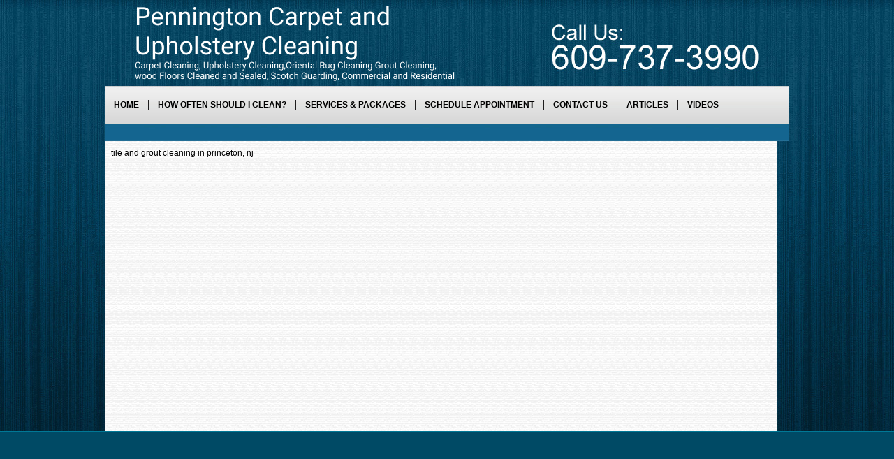

--- FILE ---
content_type: text/html; charset=UTF-8
request_url: http://penningtoncarpetandupholstery.com/tile-and-grout-cleaning-in-princeton-nj.html
body_size: 3526
content:
<!DOCTYPE HTML PUBLIC "-//W3C//DTD HTML 4.0 Transitional//EN">
<html itemscope itemtype="https://schema.org/Article" lang="en-us">
	<head>
		<title>tile and grout cleaning in princeton, nj</title>
<meta http-equiv="Content-Type" content="text/html; charset=utf-8" />
<meta name="keywords" content="tile,and,grout,cleaning,in,princeton,nj" />
<meta name="robots" content="index, follow" />
<meta name="description" content="tile and grout cleaning in princeton, nj" />
		<meta content="text/html; charset=iso-8859-1" http-equiv="Content-type" />
<script src='https://www.google.com/recaptcha/api.js'></script>


<link rel="stylesheet" type="text/css" href="carpet-105-blue.css">
<script type="text/javascript">

    var _gaq = _gaq || [];
    _gaq.push(['_setAccount', 'UA-45942644-4']);
    _gaq.push(['_trackPageview']);

    (function() {
        var ga = document.createElement('script'); ga.type = 'text/javascript'; ga.async = true;
        ga.src = ('https:' == document.location.protocol ? 'https://ssl' : 'http://www') + '.google-analytics.com/ga.js';
        var s = document.getElementsByTagName('script')[0]; s.parentNode.insertBefore(ga, s);
    })();

</script>
<link rel="canonical" href="http://www.penningtoncarpetandupholstery.com/tile-and-grout-cleaning-in-princeton-nj.html" />

<!-- Schema.org markup for Google+ -->
<meta itemprop="name" content="tile and grout cleaning in princeton, nj" />
<meta itemprop="description" content="tile and grout cleaning in princeton, nj" />
<meta itemprop="image" content="http://img.youtube.com/vi/Ai96VH1ZRnk/0.jpg" />

<!-- Twitter Card data -->
<meta name="twitter:card" content="summary" />
<meta name="twitter:title" content="tile and grout cleaning in princeton, nj" />
<meta name="twitter:description" content="tile and grout cleaning in princeton, nj" />
<meta name="twitter:image" content="http://img.youtube.com/vi/Ai96VH1ZRnk/0.jpg" />

<!-- Open Graph Data -->
<meta property="og:title" content="tile and grout cleaning in princeton, nj" />
<meta property="og:type" content="video.other" />
<meta property="og:url" content="http://www.penningtoncarpetandupholstery.com/tile-and-grout-cleaning-in-princeton-nj.html" />
<meta property="og:video" content="http://www.youtube.com/v/Ai96VH1ZRnk" />
<meta property="og:image" content="http://img.youtube.com/vi/Ai96VH1ZRnk/0.jpg" />
<meta property="og:description" content="tile and grout cleaning in princeton, nj" />

</head>
	<body onunload="">
		<div id="container">
			<div class="logo">
				&nbsp;</div>
			<div id="navcell"><ul class='navigation'><li class='nav1'><a href="index.html" class='nav1'>Home</a></li><li class='nav1'><a href="How-Often-Should-I-Clean.html" class='nav1'>How Often Should I Clean?</a></li><li class='nav1'><a href="Services-Packages.html" class='nav1'>Services &amp; Packages</a></li><li class='nav1'><a href="Schedule_Appointment.html" class='nav1'>Schedule Appointment</a></li><li class='nav1'><a href="Contact-Us.html" class='nav1'>Contact Us</a></li><li class='nav1'><a href="Articles.html" class='nav1'>Articles</a></li><li class='nav1'><a href="Videos.html" class='nav1'>Videos</a></li></li></ul></div>
<div id="secnav">&nbsp;</div>

			<div id="contentCell">
				<div class="header-content">
</div>
<h1 class="video title">tile and grout cleaning in princeton, nj</h1><div class="video content"><iframe width="560" height="315" src="//www.youtube.com/embed/Ai96VH1ZRnk" frameborder="0"></iframe></div></div>
			<div id="footer">
				&nbsp;</div>
		</div>
	</body>

</html>


--- FILE ---
content_type: text/css
request_url: http://penningtoncarpetandupholstery.com/carpet-105-blue.css
body_size: 32019
content:
@charset "utf-8";
@import "http://fonts.googleapis.com/css?family=Anton";
img {
    -moz-border-bottom-colors: none;
    -moz-border-left-colors: none;
    -moz-border-right-colors: none;
    -moz-border-top-colors: none;
    border-bottom: 0 none;
    border-image: none;
    border-top: 0 none;
}
a, input, img:focus {
    outline: medium none;
}
div#container {
    margin-left: auto;
    margin-right: auto;
    margin-top: 0;
    width: 980px;
}
td.subhead {
    color: #766138;
    font-family: Arial,Helvetica,sans-serif;
    font-size: 13px;
    font-weight: bold;
}
a:link {
    color: #7F021C;
    text-decoration: underline;
}
a:active {
    color: #990033;
    text-decoration: underline;
}
a:hover {
    color: #990033;
    text-decoration: none;
}
a:visited {
    color: #71031A;
    text-decoration: underline;
}
a:visited:hover {
    color: #990033;
    text-decoration: underline;
}
.pagelabel {
    display: none;
}
p, div, td {
    color: #000000;
    font-family: Arial,Helvetica,sans-serif;
    font-size: 12px;
}
body {
    background-color: #001D2D;
    background-image: url("images/overall_bg.jpg");
    background-position: 0 0;
    background-repeat: repeat-x;
    margin-bottom: 0;
    margin-top: 0;
    overflow: auto;
    padding: 0;
}

*html body {
	text-align: center;	
}

.logo {
    background-image: url("images/logo_bg.jpg");
    background-position: 0 0;
    background-repeat: no-repeat;
    height: 202px;
    margin-left: auto;
    margin-right: auto;
    padding: 0;
    width: 980px;
}
#navcell {
    height: 49px;
    margin: -79px 0 0;
    padding-top: 12px;
    text-align: left;
    width: 980px;
}

*html #navcell {
	height: 54px;
	padding-top: 20px;
	padding-left: 5px;
}

.orange_bold1 {
    color: #86182F;
    font-family: Arial,Helvetica,sans-serif;
    font-size: 15px;
    font-weight: bold;
    line-height: 25px;
    text-decoration: none;
    text-transform: uppercase;
}
.orange_bold2 {
    color: #590A1A;
    font-family: Arial,Helvetica,sans-serif;
    font-size: 12px;
    font-weight: bold;
    line-height: 21px;
    text-decoration: none;
}
.navigation {
    margin-bottom: 0;
    margin-right: 0;
    margin-top: 0;
    padding: 0;
    vertical-align: middle;
}

*html .navigation {
	vertical-align: top;
	margin: 0px;
	padding: 0px;
}

.navigation li {
    border-right: 1px solid #1E1E1E;
    display: inline;
    list-style: none outside none;
    margin: 0;
    padding: 0 3px;
    text-indent: 0;
}
.navigation li:last-child {
    border-right: medium none;
}
#navcell a {
    border: medium none;
    color: #000;
    display: inline;
    font-family: Arial,Verdana,"Courier New",Courier,monospace;
    font-size: 12px;
    font-weight: bold;
    line-height: 30px;
    padding: 10px;
    text-decoration: none;
    text-transform: uppercase;
}
#navcell a.nav1a {
    color: #FFFFFF;
}
#navcell a:hover {
    -moz-border-bottom-colors: none;
    -moz-border-left-colors: none;
    -moz-border-right-colors: none;
    -moz-border-top-colors: none;
    background-attachment: scroll;
    background-clip: border-box;
    background-color: transparent;
    background-image: -moz-linear-gradient(center top , #0098CB 0%, #00679A 100%);
    background-origin: padding-box;
    background-position: 0 0;
    background-repeat: repeat;
    background-size: auto auto;
    border-bottom-color: #016487;
    border-bottom-left-radius: 5px;
    border-bottom-right-radius: 5px;
    border-bottom-style: solid;
    border-bottom-width: 1px;
    border-image-outset: 0 0 0 0;
    border-image-repeat: stretch stretch;
    border-image-slice: 100% 100% 100% 100%;
    border-image-source: none;
    border-image-width: 1 1 1 1;
    border-left-color-ltr-source: physical;
    border-left-color-rtl-source: physical;
    border-left-color-value: #016487;
    border-left-style-ltr-source: physical;
    border-left-style-rtl-source: physical;
    border-left-style-value: solid;
    border-left-width-ltr-source: physical;
    border-left-width-rtl-source: physical;
    border-left-width-value: 1px;
    border-right-color-ltr-source: physical;
    border-right-color-rtl-source: physical;
    border-right-color-value: #016487;
    border-right-style-ltr-source: physical;
    border-right-style-rtl-source: physical;
    border-right-style-value: solid;
    border-right-width-ltr-source: physical;
    border-right-width-rtl-source: physical;
    border-right-width-value: 1px;
    border-top-color: #016487;
    border-top-left-radius: 5px;
    border-top-right-radius: 5px;
    border-top-style: solid;
    border-top-width: 1px;
    color: #FFFFFF;
}
*html #navcell a:hover{ border:none; background-color:#006489; color:#FFF;
}
#navcell #plogin {
    display: none;
}
#navcell #pregister {
    display: none;
}
#secnav {
    height: 16px;
    line-height: 0;
    margin-left: auto;
    margin-right: auto;
    margin-top: -8px;
    max-width: 1050px;
    padding-bottom: 3px;
    padding-right: 0;
    padding-top: 7px;
    text-align: left;
    width: 100%;
}

*html #secnav {
	height: 25px;
	margin-top: 0px;
	padding-top: 13px;
	
}

#secnav ul {
    list-style: none outside none;
    margin: 0;
    padding-left: 5px;
    padding-top: 6px;
}

*html #secnav ul {
	margin: 0px;
	padding: 0px;
	margin-top: 5px;
	
}

#secnav ul li {
    border-right: 1px solid #C2C2C2;
    display: inline;
    padding: 0 3px;
}
#secnav ul li:last-child {
    border-right: medium none;
}
#secnav a {
    color: #FFFFFF;
    display: inline;
    font-family: Arial,Verdana,"Courier New",Courier,monospace;
    font-size: 12px;
    font-weight: normal;
    padding: 3px 10px;
    text-decoration: none;
}
#secnav a:hover {
    -moz-text-blink: none;
    -moz-text-decoration-color: -moz-use-text-color;
    -moz-text-decoration-line: none;
    -moz-text-decoration-style: solid;
    background-attachment: scroll;
    background-clip: border-box;
    background-color: transparent;
    background-image: -moz-linear-gradient(center top , #E2E2E2 0%, #DBDBDB 50%, #D1D1D1 51%, #FEFEFE 100%);
    background-origin: padding-box;
    background-position: 0 0;
    background-repeat: repeat;
    background-size: auto auto;
    border-bottom-left-radius: 3px;
    border-bottom-right-radius: 3px;
    border-top-left-radius: 3px;
    border-top-right-radius: 3px;
    color: #000000;
}
*html #secnav a:hover{ color:#3acbff; background-color:#333;
}
#secnav li.nav2a a {
    text-decoration: underline;
}
#contentCell {
    background-image: url("images/content_cell_bg.jpg");
    background-position: 0 0;
    background-repeat: repeat;
    margin: 0;
    min-height: 400px;
    padding: 10px 9px 5px;
    width: 944px;
text-align:left;
}

*html #contentCell {
	width: 980px;
	margin-top: -3px;	
}

.free_guide_green {
    background-image: url("images/free_guide_green.jpg");
    background-position: 0 0;
    background-repeat: no-repeat;
    float: left;
    height: 144px;
    margin-top: 10px;
    padding-top: 51px;
    width: 242px;
}
.left_half {
    float: left;
    margin: 0;
    padding: 0 15px;
    text-align: justify;
    width: 345px;
}
.left_coloumn {
    float: left;
    height: 279px;
    margin: 0;
    padding: 0;
    width: 243px;
}
.banner_right {
    background-image: url("images/banner_right.jpg");
    background-position: 0 0;
    background-repeat: no-repeat;
    float: left;
    height: 279px;
    margin: 0;
    padding: 0;
    width: 723px;
}
.right_half {
    float: left;
    margin: 0;
    padding: 0 15px;
    width: 528px;
}
.list1 {
    background-image: url("images/bullet_bg.png");
    background-position: 0 6px;
    background-repeat: no-repeat;
    color: #848484;
    font-family: Arial,Helvetica,sans-serif;
    font-size: 12px;
    font-weight: normal;
    line-height: 20px;
    list-style-type: none;
    padding-left: 15px;
    text-decoration: none;
}

.list2 {
	padding: 0px;
	margin: 15px 25px;	
}

.list2 li {
    background-image: url("images/bullet_bg.png");
    background-position: 0 5px;
    background-repeat: no-repeat;
    color: #848484;
    font-family: Arial,Helvetica,sans-serif;
    font-size: 12px;
    font-weight: normal;
    line-height: 20px;
    list-style-type: none;
    padding-left: 18px;
    text-decoration: none;
	margin-bottom: 5px;
}

.footer_text {
    color: #636363;
    font-family: Arial,Helvetica,sans-serif;
    font-size: 11px;
    font-weight: normal;
    text-decoration: none;
}
.black_bold {
    color: #010101;
    font-family: Arial,Helvetica,sans-serif;
    font-size: 13px;
    font-weight: bold;
    line-height: 21px;
    text-decoration: none;
}
hr {
    background-color: #7E7572;
    color: #7E7572;
    padding-left: 5px;
    padding-right: 5px;
}
.body_text_normal {
    color: #585858;
    font-family: Arial,Helvetica,sans-serif;
    font-size: 12px;
    font-style: normal;
    font-variant: normal;
    font-weight: normal;
    line-height: 18px;
    text-decoration: none;
    text-transform: none;
}
.font_red {
    color: #CC0000;
    font-family: Arial,Helvetica,sans-serif;
    font-size: 18px;
    font-variant: normal;
    font-weight: bold;
    line-height: 28px;
    text-decoration: none;
    text-transform: none;
}
.left_content {
    margin: 0;
    padding-left: 15px;
    padding-right: 15px;
    width: 570px;
}
.right_content {
    padding: 15px;
    text-align: left;
    width: 300px;
}
.get_your_free_guide {
    background-image: url("images/get_ur_guide_bg.jpg");
    background-position: 0 0;
    background-repeat: no-repeat;
    float: left;
    height: 239px;
    margin: 0;
    padding: 80px 25px 0;
    width: 211px;
}
.body_text_white {
    color: #FFFFFF;
    font-family: Arial,Helvetica,sans-serif;
    font-size: 14px;
    font-variant: normal;
    font-weight: normal;
    line-height: normal;
    text-decoration: none;
}
.font_white {
    color: #FFFFFF;
    font-family: Arial,Helvetica,sans-serif;
    font-size: 12px;
    font-weight: bold;
    letter-spacing: 0.1em;
    line-height: normal;
}
.form_field {
    background-color: #02354D;
    border: 1px solid #037FB8;
    color: #FFFFFF;
    font-family: Arial,Helvetica,sans-serif;
    font-size: 12px;
    font-weight: normal;
    height: 31px;
    line-height: normal;
    margin: 0;
    padding: 0 0 0 10px;
    text-decoration: none;
    width: 205px;
}
.form_right {
    -moz-border-bottom-colors: none;
    -moz-border-left-colors: none;
    -moz-border-right-colors: none;
    -moz-border-top-colors: none;
    background-image: url("images/form_right_bg.jpg");
    background-position: 0 0;
    background-repeat: repeat-y;
    border-bottom: 2px solid #000000;
    border-image: none;
    border-top: 2px solid #000000;
    margin: 0;
    padding: 15px;
    width: 274px;
}
.banner_pic {
    background-image: url("images/banner_bg.jpg");
    background-position: 0 0;
    background-repeat: no-repeat;
    float: left;
    height: 287px;
    margin: 0 0 0 5px;
    padding: 103px 10px 0 0;
    text-align: right;
    width: 923px;
}
.banner_form_bg {
    background-color: #001D2D;
    float: right;
    height: 278px;
    opacity: 0.8;
    width: 250px;
}
.banner_form {
    float: right;
    height: 266px;
    left: 250px;
    margin: 0;
    padding-top: 12px;
    position: relative;
    text-align: center;
    width: 250px;
    z-index: 2;
}
.submit1 {
    background: -moz-linear-gradient(center top , #FFFFFF 0%, #F1F1F1 50%, #E1E1E1 51%, #F6F6F6 100%) repeat scroll 0 0 transparent;
    border: 1px solid #CCCCCC;
    color: #000000;
    cursor: pointer;
    font-family: Arial,Helvetica,sans-serif;
    font-size: 18px;
    font-weight: normal;
    height: 33px;
    line-height: normal;
    margin: 0;
    padding-bottom: 0;
    padding-right: 0;
    padding-top: 0;
    text-align: center;
    text-transform: uppercase;
    width: 100px;
}
.submit1:hover {
    opacity: 0.8;
}
.submit2 {
    background: -moz-linear-gradient(center top , #4C4C4C 0%, #595959 12%, #666666 25%, #474747 39%, #2C2C2C 50%, #000000 51%, #111111 60%, #2B2B2B 76%, #1C1C1C 91%, #131313 100%) repeat scroll 0 0 transparent;
    border: 1px solid #000000;
    color: #FFFFFF;
    cursor: pointer;
    font-family: Arial,Helvetica,sans-serif;
    font-size: 14px;
    font-weight: normal;
    height: 33px;
    line-height: normal;
    text-align: center;
    text-transform: uppercase;
    width: 100px;
}
.submit2:hover {
    opacity: 0.8;
}
#footer { background-color:#004a65;    
    border-top: 1px solid #007896;
    display: block;
    height: 48px;
    left: 0;
    margin-bottom: 15px;
    margin-left: auto;
    margin-right: auto;
    margin-top: 0;
    padding-top: 10px;
    position: absolute;
    right: 0;
    text-align: center;
    visibility: visible;
    width: 100%;
}

*html #footer{
	height:48px;
	margin-left: auto;
	margin-right: auto;
	position:relative;
}

.footer_content {
    color: #FFFFFF;
    font-family: Arial,Helvetica,sans-serif;
    font-size: 11px;
    font-weight: normal;
	line-height:30px;
    position: relative;
    text-align: center;
    top: 50px;
    z-index: 3;
}
.right_tdbg {
    background-color: #01273A;
    padding-top: 20px;
}
.left_tdbg {
    background: url("images/bginner1.jpg") repeat-y scroll left top transparent;
}
.tdbg1 {
    background: url("images/bginner2.jpg") repeat-y scroll left top transparent;
}
.top {
    background: url("images/sub_bg.png") repeat-x scroll left top transparent;
    height: 30px;
}
.heading_bg_left {
    background: url("images/hedding_left.png") no-repeat scroll left top transparent;
    height: 40px;
    width: 33px;
}
.heading_bg_right {
    background: url("images/headding_right.png") no-repeat scroll left top transparent;
    height: 40px;
    width: 33px;
}
.heading_bg_middle {
    background: url("images/headding_middle.png") repeat-x scroll left top transparent;
    color: #FFFFFF;
    font-family: Arial,Helvetica,sans-serif;
    font-size: 24px;
    height: 40px;
    text-align: left;
    text-shadow: 1px 1px 1px #333333;
}
.form_topbg {
    background: url("images/form_top.jpg") no-repeat scroll center top transparent;
    color: #FFFFFF;
    font-family: Arial,Helvetica,sans-serif;
    font-size: 24px;
    font-variant: small-caps;
    height: 95px;
    text-align: center;
    width: 263px;
}
.form_middlebg {
    background: url("images/form_middle.jpg") repeat-y scroll center top transparent;
}
.form_bottombg {
    background: url("images/form_bottom.jpg") no-repeat scroll center top transparent;
    height: 41px;
}
.text_field {
    background-color: #E9E9E9;
    border: 1px solid #A1A1A1;
    color: #343434;
    font-family: Arial,Helvetica,sans-serif;
    font-size: 12px;
    padding: 5px;
}
.text_field:focus {
    background-color: #FFFFFF;
    border: 1px solid #9A9A9A;
    color: #111111;
}
.submit_bt1 {
    background-color: transparent;
    background-image: url("images/submit_bg.jpg");
    background-position: 0 0;
    background-repeat: no-repeat;
    border: medium none;
    cursor: pointer;
    height: 37px;
    margin: 0;
    padding: 0;
    width: 119px;
}
.submit_bt1:hover {
    opacity: 0.8;
}
.text1 {
    color: #333333;
    font-family: Arial,Helvetica,sans-serif;
    font-size: 12px;
    line-height: 24px;
    padding: 0 10px;
    text-align: justify;
}
.red {
    color: #565656;
    font-weight: bold;
    text-align: left;
}
.border_bottom {
    border-bottom: 1px dashed #999999;
}
h1, h2, h3 {
    font-family: Arial,Helvetica,sans-serif;
    font-size: 12px;
    font-weight: normal;
    margin: 0;
    padding: 0;
    text-align: left;
}
.text1 h1 {
    color: #910522;
    font-size: 36px;
    line-height: 40px;
    text-shadow: 1px 1px 1px #999999;
}
.text1 h2 {
    color: #661224;
    font-size: 26px;
    text-shadow: 1px 1px 1px #999999;
}
.text1 h3 {
    color: #500414;
    font-size: 16px;
    margin: 0;
    padding: 0;
    text-shadow: 1px 1px 1px #999999;
}
#border1 {
    -moz-border-bottom-colors: none;
    -moz-border-left-colors: none;
    -moz-border-right-colors: none;
    -moz-border-top-colors: none;
    border-bottom: 1px dashed #999999;
    border-image: none;
    border-top: 1px dashed #999999;
    margin: 0 auto;
    padding: 10px;
    width: 80%;
}
.text2 {
    color: #333333;
    font-family: Arial,Helvetica,sans-serif;
    font-size: 12px;
    line-height: 35px;
    padding: 0 10px;
    text-align: left;
}
.button2 {
    -moz-border-bottom-colors: none;
    -moz-border-left-colors: none;
    -moz-border-right-colors: none;
    -moz-border-top-colors: none;
    background-color: #333333;
    border-bottom: medium none;
    border-image: none;
    border-radius: 3px 3px 3px 3px;
    border-top: medium none;
    color: #FFFFFF;
    font-size: 12px;
    font-weight: bold;
    height: 30px;
    padding-bottom: 5px;
    text-align: center;
    text-shadow: none;
    width: 80px;
}
.button2:hover {
    -moz-border-bottom-colors: none;
    -moz-border-left-colors: none;
    -moz-border-right-colors: none;
    -moz-border-top-colors: none;
    background-color: #298524;
    border-bottom: medium none;
    border-image: none;
    border-radius: 3px 3px 3px 3px;
    border-top: medium none;
    color: #FFFFFF;
    cursor: pointer;
    font-size: 12px;
    font-weight: bold;
    height: 30px;
    padding-bottom: 5px;
    text-align: center;
    text-shadow: none;
    width: 80px;
}
.warning_text1 {
    color: #FFFFFF;
    font-family: Arial,Helvetica,sans-serif;
    font-size: 12px;
    line-height: 20px;
    text-align: justify;
}
.warning_text1 ul {
    color: #FFFFFF;
    font-size: 11px;
    font-weight: bold;
    line-height: 24px;
    list-style: disc outside url("images/arrow.png");
    margin: 0;
    padding: 0 0 0 20px;
    text-align: left;
}
.text1 ul {
    font-size: 12px;
    font-weight: bold;
    line-height: 24px;
    list-style: disc outside url("images/arrow.png");
    text-align: left;
}
.heading1 {
    color: #009900;
    font-family: Arial,Helvetica,sans-serif;
    font-size: 20px;
    font-weight: normal;
    line-height: normal;
    text-decoration: none;
}
textarea {
    resize: none;
}
.banner_105_black {
    background: url("images/105_black_banner.jpg") no-repeat scroll left top transparent;
    height: 347px;
    width: 955px;
}
.banner_105_black_heading1 {
    color: #FFEF40;
    font-family: 'Anton',sans-serif;
    font-size: 40px;
    line-height: 20px;
    margin-bottom: 22px;
    margin-top: 19px;
    padding-left: 17px;
    text-shadow: 2px 2px 2px #1F1F1F;
    text-transform: uppercase;
}
.banner_105_black_heading1 span {
    color: #FFCD91;
    font-family: 'Anton',sans-serif;
    font-size: 32px;
    line-height: 20px;
    text-shadow: 2px 2px 2px #131415;
    text-transform: uppercase;
}
.banner_105_black_heading2 {
    color: #FF910F;
    font-family: 'Anton',sans-serif;
    font-size: 44px;
    line-height: 36px;
    margin-bottom: 21px;
    margin-top: 0;
    text-align: center;
    text-shadow: 2px 2px 2px #1B1B1B;
    text-transform: uppercase;
}
.banner_105_black_heading3 {
    color: #DCDE13;
    font-family: 'Anton',sans-serif;
    font-size: 22px;
    letter-spacing: 0.01em;
    line-height: 22px;
    margin-bottom: 8px;
    margin-top: 0;
    text-align: center;
    text-shadow: 2px 2px 2px #141818;
    text-transform: none;
}
.banner_105_black_heading3 span {
    color: #D9FF64;
    font-family: 'Anton',sans-serif;
    font-size: 26px;
    letter-spacing: 0.01em;
    text-shadow: 2px 2px 2px #141818;
    text-transform: uppercase;
}
.banner_105_black_textstyle1 {
    color: #FFFFFF;
    font-family: Verdana,Geneva,sans-serif;
    font-size: 15px;
    font-weight: 500;
    line-height: 18px;
    margin-bottom: 9px;
    margin-top: 15px;
    padding: 0 19px;
    text-align: justify;
    text-shadow: 1px 1px 2px #21222F;
}
.banner_105_black_textstyle2 {
    color: #FFFFFF;
    font-family: Verdana,Geneva,sans-serif;
    font-size: 16px;
    font-weight: 500;
    line-height: 18px;
    margin-bottom: 11px;
    margin-top: 38px;
    padding: 0 30px 0 19px;
    text-align: justify;
    text-shadow: 1px 1px 2px #21222F;
    text-transform: uppercase;
}
.input_105_black {
    background-color: transparent;
    background-image: url("images/banner_105_black_input_bg.png");
    background-position: 0 0;
    background-repeat: no-repeat;
    border-style: none;
    color: #FFFFFF;
    font-family: Arial,Helvetica,sans-serif;
    font-size: 12px;
    font-weight: bold;
    height: 32px;
    line-height: normal;
    margin-bottom: 8px;
    padding-left: 5px;
    padding-right: 5px;
    text-decoration: none;
    width: 275px;
}
.submit_105_black {
    background: url("images/105_black_submit.png") no-repeat scroll left top transparent;
    border: medium none;
    cursor: pointer;
    height: 34px;
    margin-right: 30px;
    transition: all 0.3s ease 0s;
    width: 106px;
}
.submit_105_black:hover {
    border: medium none;
    opacity: 0.8;
    transition: all 0.3s ease 0s;
}
.banner_105_blue {
    background: url("images/105_blue_banner.jpg") no-repeat scroll left top transparent;
    height: 347px;
    width: 955px;
}
.banner_105_blue_heading1 {
    color: #FFFFFF;
    font-family: 'Anton',sans-serif;
    font-size: 40px;
    line-height: 20px;
    margin-bottom: 22px;
    margin-top: 19px;
    padding-left: 17px;
    text-shadow: 2px 2px 2px #1F1F1F;
    text-transform: uppercase;
}
.banner_105_blue_heading1 span {
    color: #DCDE13;
    font-family: 'Anton',sans-serif;
    font-size: 32px;
    line-height: 20px;
    text-shadow: 2px 2px 2px #131415;
    text-transform: uppercase;
}
.banner_105_blue_heading2 {
    color: #F7C82B;
    font-family: 'Anton',sans-serif;
    font-size: 44px;
    line-height: 36px;
    margin-bottom: 21px;
    margin-top: 0;
    text-align: center;
    text-shadow: 2px 2px 2px #1B1B1B;
    text-transform: uppercase;
}
.banner_105_blue_heading3 {
    color: #DCDE13;
    font-family: 'Anton',sans-serif;
    font-size: 22px;
    letter-spacing: 0.01em;
    line-height: 22px;
    margin-bottom: 8px;
    margin-top: 0;
    text-align: center;
    text-shadow: 2px 2px 2px #141818;
    text-transform: none;
}
.banner_105_blue_heading3 span {
    color: #FFFFFF;
    font-family: 'Anton',sans-serif;
    font-size: 28px;
    letter-spacing: 0.01em;
    text-shadow: 2px 2px 2px #141818;
    text-transform: uppercase;
}
.banner_105_blue_textstyle1 {
    color: #FFFFFF;
    font-family: Verdana,Geneva,sans-serif;
    font-size: 15px;
    font-weight: 500;
    line-height: 18px;
    margin-bottom: 9px;
    margin-top: 15px;
    padding: 0 19px;
    text-align: justify;
    text-shadow: 1px 1px 2px #21222F;
}
.banner_105_blue_textstyle2 {
    color: #FFFFFF;
    font-family: Verdana,Geneva,sans-serif;
    font-size: 16px;
    font-weight: 500;
    line-height: 18px;
    margin-bottom: 11px;
    margin-top: 55px;
    padding: 0 30px 0 19px;
    text-align: justify;
    text-shadow: 1px 1px 2px #21222F;
    text-transform: uppercase;
}
.input_105_blue {
    background-color: transparent;
    background-image: url("images/banner_105_blue_input_bg.png");
    background-position: 0 0;
    background-repeat: no-repeat;
    border-style: none;
    color: #FFFFFF;
    font-family: Arial,Helvetica,sans-serif;
    font-size: 12px;
    font-weight: bold;
    height: 32px;
    line-height: normal;
    margin-bottom: 8px;
    padding-left: 5px;
    padding-right: 5px;
    text-decoration: none;
    width: 275px;
}
.submit_105_blue {
    background: url("images/105_blue_submit.png") no-repeat scroll left top transparent;
    border: medium none;
    cursor: pointer;
    height: 34px;
    margin-right: 30px;
    transition: all 0.3s ease 0s;
    width: 106px;
}
.submit_105_blue:hover {
    border: medium none;
    opacity: 0.8;
    transition: all 0.3s ease 0s;
}
.banner_105_green {
    background: url("images/105_green_banner.jpg") no-repeat scroll left top transparent;
    height: 347px;
    width: 955px;
}
.banner_105_green_heading1 {
    color: #FFFFFF;
    font-family: 'Anton',sans-serif;
    font-size: 40px;
    line-height: 20px;
    margin-bottom: 22px;
    margin-top: 19px;
    padding-left: 17px;
    text-shadow: 2px 2px 2px #1F1F1F;
    text-transform: uppercase;
}
.banner_105_green_heading1 span {
    color: #F8EF03;
    font-family: 'Anton',sans-serif;
    font-size: 32px;
    line-height: 20px;
    text-shadow: 2px 2px 2px #131415;
    text-transform: uppercase;
}
.banner_105_green_heading2 {
    color: #03FAC1;
    font-family: 'Anton',sans-serif;
    font-size: 44px;
    line-height: 36px;
    margin-bottom: 21px;
    margin-top: 0;
    text-align: center;
    text-shadow: 2px 2px 2px #1B1B1B;
    text-transform: uppercase;
}
.banner_105_green_heading3 {
    color: #F8EF03;
    font-family: 'Anton',sans-serif;
    font-size: 22px;
    letter-spacing: 0.01em;
    line-height: 22px;
    margin-bottom: 8px;
    margin-top: 0;
    text-align: center;
    text-shadow: 2px 2px 2px #141818;
    text-transform: none;
}
.banner_105_green_heading3 span {
    color: #FFFFFF;
    font-family: 'Anton',sans-serif;
    font-size: 28px;
    letter-spacing: 0.01em;
    text-shadow: 2px 2px 2px #141818;
    text-transform: uppercase;
}
.banner_105_green_textstyle1 {
    color: #FFFFFF;
    font-family: Verdana,Geneva,sans-serif;
    font-size: 15px;
    font-weight: 500;
    line-height: 18px;
    margin-bottom: 9px;
    margin-top: 15px;
    padding: 0 19px;
    text-align: justify;
    text-shadow: 1px 1px 2px #21222F;
}
.banner_105_green_textstyle2 {
    color: #FFFFFF;
    font-family: Verdana,Geneva,sans-serif;
    font-size: 16px;
    font-weight: 500;
    line-height: 18px;
    margin-bottom: 11px;
    margin-top: 55px;
    padding: 0 30px 0 19px;
    text-align: justify;
    text-shadow: 1px 1px 2px #21222F;
    text-transform: uppercase;
}
.input_105_green {
    background-color: transparent;
    background-image: url("images/banner_105_green_input_bg.png");
    background-position: 0 0;
    background-repeat: no-repeat;
    border-style: none;
    color: #FFFFFF;
    font-family: Arial,Helvetica,sans-serif;
    font-size: 12px;
    font-weight: bold;
    height: 32px;
    line-height: normal;
    margin-bottom: 8px;
    padding-left: 5px;
    padding-right: 5px;
    text-decoration: none;
    width: 275px;
}
.submit_105_green {
    background: url("images/105_green_submit.png") no-repeat scroll left top transparent;
    border: medium none;
    cursor: pointer;
    height: 34px;
    margin-right: 30px;
    transition: all 0.3s ease 0s;
    width: 106px;
}
.submit_105_green:hover {
    border: medium none;
    opacity: 0.8;
    transition: all 0.3s ease 0s;
}
.banner_105_red {
    background: url("images/105_red_banner.jpg") no-repeat scroll left top transparent;
    height: 347px;
    width: 955px;
}
.banner_105_red_heading1 {
    color: #FFFFFF;
    font-family: 'Anton',sans-serif;
    font-size: 40px;
    line-height: 20px;
    margin-bottom: 22px;
    margin-top: 19px;
    padding-left: 17px;
    text-shadow: 2px 2px 2px #1F1F1F;
    text-transform: uppercase;
}
.banner_105_red_heading1 span {
    color: #E8E001;
    font-family: 'Anton',sans-serif;
    font-size: 32px;
    line-height: 20px;
    text-shadow: 2px 2px 2px #131415;
    text-transform: uppercase;
}
.banner_105_red_heading2 {
    color: #FFFFFF;
    font-family: 'Anton',sans-serif;
    font-size: 44px;
    line-height: 36px;
    margin-bottom: 21px;
    margin-top: 0;
    text-align: center;
    text-shadow: 2px 2px 2px #1B1B1B;
    text-transform: uppercase;
}
.banner_105_red_heading3 {
    color: #E8E001;
    font-family: 'Anton',sans-serif;
    font-size: 22px;
    letter-spacing: 0.01em;
    line-height: 22px;
    margin-bottom: 8px;
    margin-top: 0;
    text-align: center;
    text-shadow: 2px 2px 2px #141818;
    text-transform: none;
}
.banner_105_red_heading3 span {
    color: #FFFFFF;
    font-family: 'Anton',sans-serif;
    font-size: 28px;
    letter-spacing: 0.01em;
    text-shadow: 2px 2px 2px #141818;
    text-transform: uppercase;
}
.banner_105_red_textstyle1 {
    color: #FFFFFF;
    font-family: Verdana,Geneva,sans-serif;
    font-size: 15px;
    font-weight: 500;
    line-height: 18px;
    margin-bottom: 9px;
    margin-top: 15px;
    padding: 0 19px;
    text-align: justify;
    text-shadow: 1px 1px 2px #21222F;
}
.banner_105_red_textstyle2 {
    color: #FFFFFF;
    font-family: Verdana,Geneva,sans-serif;
    font-size: 16px;
    font-weight: 500;
    line-height: 18px;
    margin-bottom: 11px;
    margin-top: 55px;
    padding: 0 30px 0 19px;
    text-align: justify;
    text-shadow: 1px 1px 2px #21222F;
    text-transform: uppercase;
}
.input_105_red {
    background-color: transparent;
    background-image: url("images/banner_105_red_input_bg.png");
    background-position: 0 0;
    background-repeat: no-repeat;
    border-style: none;
    color: #FFFFFF;
    font-family: Arial,Helvetica,sans-serif;
    font-size: 12px;
    font-weight: bold;
    height: 32px;
    line-height: normal;
    margin-bottom: 8px;
    padding-left: 5px;
    padding-right: 5px;
    text-decoration: none;
    width: 275px;
}
.submit_105_red {
    background: url("images/105_red_submit.png") no-repeat scroll left top transparent;
    border: medium none;
    cursor: pointer;
    height: 34px;
    margin-right: 30px;
    transition: all 0.3s ease 0s;
    width: 106px;
}
.submit_105_red:hover {
    border: medium none;
    opacity: 0.8;
    transition: all 0.3s ease 0s;
}

.new_form_bg {
	background:url('images/new_form_bg.png') top no-repeat;
	height:416px;
}
.new_form_text {
	font-family:Arial, Helvetica, sans-serif;
	font-size:13px;
	font-weight:bold;
	color:#333;
	text-align:left;
	padding:10px 0px 3px 0px;
}
.new_input_bg {
	background:url('images/new_input_bg.png') left no-repeat;
	line-height:34px;
	font-family:Arial, Helvetica, sans-serif;
	font-size:12px;
	color:#333;
	text-align:left;
	padding:4px 5px;
	border:none;
	width:266px;
	height:34px;
}

*html .new_input_bg {
	height: 38px;
}

.new_submit_bt {
	background:url('images/new_submit_bt.png') center top no-repeat;
	width:142px;
	height:42px;
	border:none;
	cursor:pointer;
	margin-top:20px;
	opacity:1;
	filter:alpha(opacity=100); /* For IE8 and earlier */
	transition: all 0.3s ease 0s;
	-webkit-transition: all 0.3s ease 0s;
	-moz-transition: all 0.3s ease 0s;
}
.new_submit_bt:hover {
	opacity:0.8;
	filter:alpha(opacity=80); /* For IE8 and earlier */
	transition: all 0.3s ease 0s;
	-webkit-transition: all 0.3s ease 0s;
	-moz-transition: all 0.3s ease 0s;
}

.hr_color1 {
	margin: 10px 0px;
	padding: 0px;
	font-size: 1px;
	line-height: 1px;
	border-bottom: 1px solid #d1d1d1;	
}

*html a img {
	border: none;
	outline: none;	
}